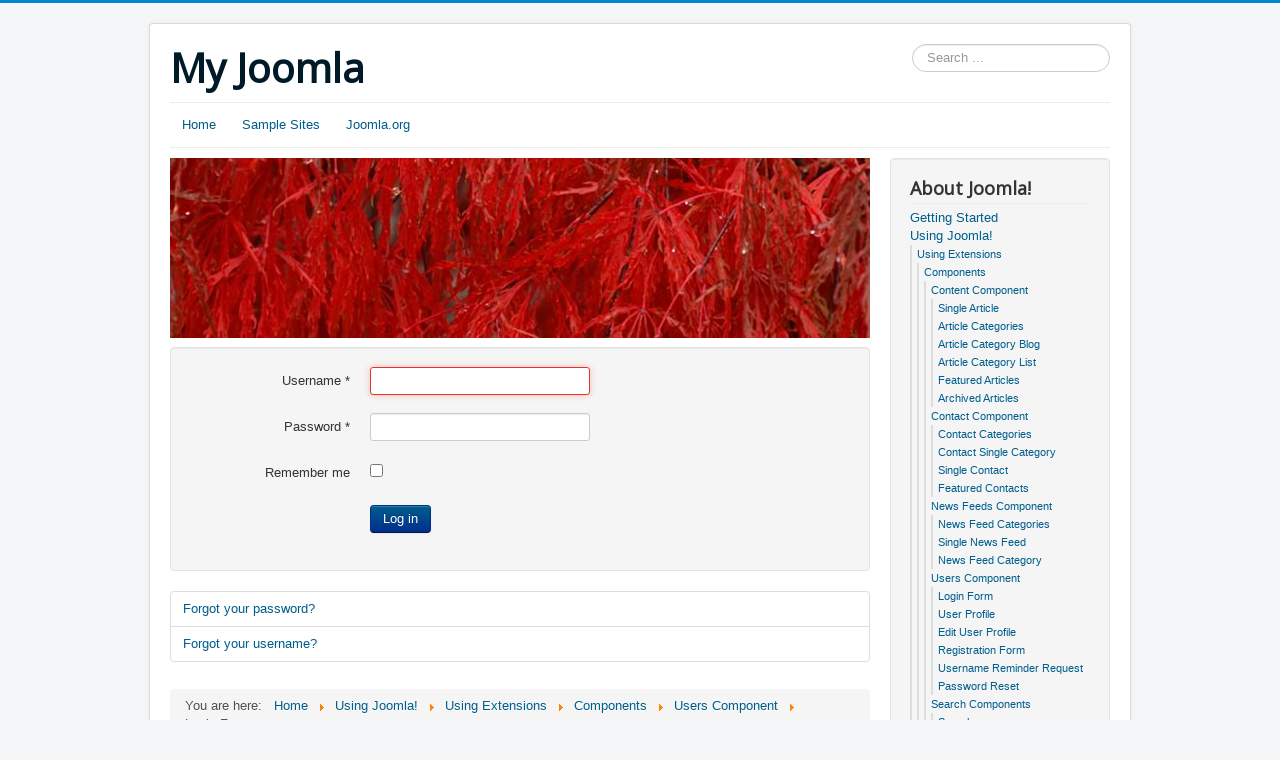

--- FILE ---
content_type: text/html; charset=utf-8
request_url: http://tayduck.com/joomla30/index.php/using-joomla/extensions/components/users-component/login-form
body_size: 4678
content:
<!DOCTYPE html>
<html lang="en-gb" dir="ltr">
<head>
	<meta name="viewport" content="width=device-width, initial-scale=1.0" />
	<meta charset="utf-8" />
	<base href="http://tayduck.com/joomla30/index.php/using-joomla/extensions/components/users-component/login-form" />
	<meta name="description" content="My Joomla CMS" />
	<meta name="generator" content="Joomla! - Open Source Content Management" />
	<title>Login Form</title>
	<link href="/joomla30/templates/protostar/favicon.ico" rel="shortcut icon" type="image/vnd.microsoft.icon" />
	<link href="http://tayduck.com/joomla30/index.php/component/search/?Itemid=402&amp;format=opensearch" rel="search" title="Search My Joomla" type="application/opensearchdescription+xml" />
	<link href="/joomla30/templates/protostar/css/template.css?72835a98691ccb45952157ace6a566c1" rel="stylesheet" />
	<link href="https://fonts.googleapis.com/css?family=Open+Sans" rel="stylesheet" />
	<style>

	h1, h2, h3, h4, h5, h6, .site-title {
		font-family: 'Open Sans', sans-serif;
	}div.mod_search63 input[type="search"]{ width:auto; }
	</style>
	<script type="application/json" class="joomla-script-options new">{"csrf.token":"dfaef4c180ca8ae1a2de10c0e9e2f31c","system.paths":{"root":"\/joomla30","base":"\/joomla30"},"system.keepalive":{"interval":840000,"uri":"\/joomla30\/index.php\/component\/ajax\/?format=json"},"joomla.jtext":{"JLIB_FORM_FIELD_INVALID":"Invalid field:&#160"}}</script>
	<script src="/joomla30/media/system/js/core.js?72835a98691ccb45952157ace6a566c1"></script>
	<!--[if lt IE 9]><script src="/joomla30/media/system/js/polyfill.event.js?72835a98691ccb45952157ace6a566c1"></script><![endif]-->
	<script src="/joomla30/media/system/js/keepalive.js?72835a98691ccb45952157ace6a566c1"></script>
	<script src="/joomla30/media/jui/js/jquery.min.js?72835a98691ccb45952157ace6a566c1"></script>
	<script src="/joomla30/media/jui/js/jquery-noconflict.js?72835a98691ccb45952157ace6a566c1"></script>
	<script src="/joomla30/media/jui/js/jquery-migrate.min.js?72835a98691ccb45952157ace6a566c1"></script>
	<script src="/joomla30/media/system/js/punycode.js?72835a98691ccb45952157ace6a566c1"></script>
	<script src="/joomla30/media/system/js/validate.js?72835a98691ccb45952157ace6a566c1"></script>
	<!--[if lt IE 9]><script src="/joomla30/media/system/js/html5fallback.js?72835a98691ccb45952157ace6a566c1"></script><![endif]-->
	<script src="/joomla30/media/jui/js/bootstrap.min.js?72835a98691ccb45952157ace6a566c1"></script>
	<script src="/joomla30/templates/protostar/js/template.js?72835a98691ccb45952157ace6a566c1"></script>
	<!--[if lt IE 9]><script src="/joomla30/media/jui/js/html5.js?72835a98691ccb45952157ace6a566c1"></script><![endif]-->

</head>
<body class="site com_users view-login no-layout no-task itemid-402">
	<!-- Body -->
	<div class="body" id="top">
		<div class="container">
			<!-- Header -->
			<header class="header" role="banner">
				<div class="header-inner clearfix">
					<a class="brand pull-left" href="/joomla30/">
						<span class="site-title" title="My Joomla">My Joomla</span>											</a>
					<div class="header-search pull-right">
						<div class="search mod_search63">
	<form action="/joomla30/index.php/using-joomla/extensions/components/users-component/login-form" method="post" class="form-inline">
		<label for="mod-search-searchword63" class="element-invisible">Search ...</label> <input name="searchword" id="mod-search-searchword63" maxlength="200"  class="inputbox search-query input-medium" type="search" size="20" placeholder="Search ..." />		<input type="hidden" name="task" value="search" />
		<input type="hidden" name="option" value="com_search" />
		<input type="hidden" name="Itemid" value="402" />
	</form>
</div>

					</div>
				</div>
			</header>
							<nav class="navigation" role="navigation">
					<div class="navbar pull-left">
						<a class="btn btn-navbar collapsed" data-toggle="collapse" data-target=".nav-collapse">
							<span class="element-invisible">Toggle Navigation</span>
							<span class="icon-bar"></span>
							<span class="icon-bar"></span>
							<span class="icon-bar"></span>
						</a>
					</div>
					<div class="nav-collapse">
						<ul class="nav menu nav-pills mod-list">
<li class="item-464"><a href="/joomla30/index.php" >Home</a></li><li class="item-444"><a href="/joomla30/index.php/sample-sites" >Sample Sites</a></li><li class="item-207"><a href="https://www.joomla.org/" >Joomla.org</a></li></ul>

					</div>
				</nav>
						
			<div class="row-fluid">
								<main id="content" role="main" class="span9">
					<!-- Begin Content -->
							<div class="moduletable">
						

<div class="custom"  >
	<p><img src="/joomla30/images/headers/maple.jpg" alt="" /></p></div>
		</div>
	
					<div id="system-message-container">
	</div>

					<div class="login">
									<form action="/joomla30/index.php/using-joomla/extensions/components/users-component/login-form?task=user.login" method="post" class="form-validate form-horizontal well">
		<fieldset>
			
<div class="control-group">
			<div class="control-label">
			<label id="username-lbl" for="username" class="required">
	Username<span class="star">&#160;*</span></label>
					</div>
		<div class="controls">
		<input type="text" name="username" id="username"  value="" class="validate-username required" size="25"       required aria-required="true"   autofocus    />
	</div>
</div>

<div class="control-group">
			<div class="control-label">
			<label id="password-lbl" for="password" class="required">
	Password<span class="star">&#160;*</span></label>
					</div>
		<div class="controls">
		<input type="password" name="password" id="password" value=""   class="validate-password required"   size="25" maxlength="99" required aria-required="true"  />	</div>
</div>
										<div class="control-group">
					<div class="control-label">
						<label for="remember">
							Remember me						</label>
					</div>
					<div class="controls">
						<input id="remember" type="checkbox" name="remember" class="inputbox" value="yes" />
					</div>
				</div>
						<div class="control-group">
				<div class="controls">
					<button type="submit" class="btn btn-primary">
						Log in					</button>
				</div>
			</div>
						<input type="hidden" name="return" value="" />
			<input type="hidden" name="dfaef4c180ca8ae1a2de10c0e9e2f31c" value="1" />		</fieldset>
	</form>
</div>
<div>
	<ul class="nav nav-tabs nav-stacked">
		<li>
			<a href="/joomla30/index.php/using-joomla/extensions/components/users-component/password-reset">
				Forgot your password?			</a>
		</li>
		<li>
			<a href="/joomla30/index.php/using-joomla/extensions/components/users-component/username-reminder">
				Forgot your username?			</a>
		</li>
					</ul>
</div>

					<div class="clearfix"></div>
					
<ul itemscope itemtype="https://schema.org/BreadcrumbList" class="breadcrumb">
			<li>
			You are here: &#160;
		</li>
	
				<li itemprop="itemListElement" itemscope itemtype="https://schema.org/ListItem">
									<a itemprop="item" href="/joomla30/index.php" class="pathway"><span itemprop="name">Home</span></a>
				
									<span class="divider">
						<img src="/joomla30/media/system/images/arrow.png" alt="" />					</span>
								<meta itemprop="position" content="1">
			</li>
					<li itemprop="itemListElement" itemscope itemtype="https://schema.org/ListItem">
									<a itemprop="item" href="/joomla30/index.php/using-joomla" class="pathway"><span itemprop="name">Using Joomla!</span></a>
				
									<span class="divider">
						<img src="/joomla30/media/system/images/arrow.png" alt="" />					</span>
								<meta itemprop="position" content="2">
			</li>
					<li itemprop="itemListElement" itemscope itemtype="https://schema.org/ListItem">
									<a itemprop="item" href="/joomla30/index.php/using-joomla/extensions" class="pathway"><span itemprop="name">Using Extensions</span></a>
				
									<span class="divider">
						<img src="/joomla30/media/system/images/arrow.png" alt="" />					</span>
								<meta itemprop="position" content="3">
			</li>
					<li itemprop="itemListElement" itemscope itemtype="https://schema.org/ListItem">
									<a itemprop="item" href="/joomla30/index.php/using-joomla/extensions/components" class="pathway"><span itemprop="name">Components</span></a>
				
									<span class="divider">
						<img src="/joomla30/media/system/images/arrow.png" alt="" />					</span>
								<meta itemprop="position" content="4">
			</li>
					<li itemprop="itemListElement" itemscope itemtype="https://schema.org/ListItem">
									<a itemprop="item" href="/joomla30/index.php/using-joomla/extensions/components/users-component" class="pathway"><span itemprop="name">Users Component</span></a>
				
									<span class="divider">
						<img src="/joomla30/media/system/images/arrow.png" alt="" />					</span>
								<meta itemprop="position" content="5">
			</li>
					<li itemprop="itemListElement" itemscope itemtype="https://schema.org/ListItem" class="active">
				<span itemprop="name">
					Login Form				</span>
				<meta itemprop="position" content="6">
			</li>
		</ul>

					<!-- End Content -->
				</main>
									<div id="aside" class="span3">
						<!-- Begin Right Sidebar -->
						<div class="well _menu"><h3 class="page-header">About Joomla!</h3><ul class="nav menu mod-list">
<li class="item-437"><a href="/joomla30/index.php/getting-started" >Getting Started</a></li><li class="item-280 active deeper parent"><a href="/joomla30/index.php/using-joomla" >Using Joomla!</a><ul class="nav-child unstyled small"><li class="item-277 active deeper parent"><a href="/joomla30/index.php/using-joomla/extensions" >Using Extensions</a><ul class="nav-child unstyled small"><li class="item-268 active deeper parent"><a href="/joomla30/index.php/using-joomla/extensions/components" >Components</a><ul class="nav-child unstyled small"><li class="item-266 deeper parent"><a href="/joomla30/index.php/using-joomla/extensions/components/content-component" >Content Component</a><ul class="nav-child unstyled small"><li class="item-257"><a href="/joomla30/index.php/using-joomla/extensions/components/content-component/single-article" >Single Article</a></li><li class="item-272"><a href="/joomla30/index.php/using-joomla/extensions/components/content-component/article-categories" >Article Categories</a></li><li class="item-259"><a href="/joomla30/index.php/using-joomla/extensions/components/content-component/article-category-blog" >Article Category Blog</a></li><li class="item-260"><a href="/joomla30/index.php/using-joomla/extensions/components/content-component/article-category-list" >Article Category List</a></li><li class="item-262"><a href="/joomla30/index.php/using-joomla/extensions/components/content-component/featured-articles" >Featured Articles</a></li><li class="item-256"><a href="/joomla30/index.php/using-joomla/extensions/components/content-component/archived-articles" >Archived Articles</a></li></ul></li><li class="item-270 deeper parent"><a href="/joomla30/index.php/using-joomla/extensions/components/contact-component" >Contact Component</a><ul class="nav-child unstyled small"><li class="item-251"><a href="/joomla30/index.php/using-joomla/extensions/components/contact-component/contact-categories" >Contact Categories</a></li><li class="item-275"><a href="/joomla30/index.php/using-joomla/extensions/components/contact-component/contact-single-category" >Contact Single Category</a></li><li class="item-229"><a href="/joomla30/index.php/using-joomla/extensions/components/contact-component/single-contact" >Single Contact</a></li><li class="item-452"><a href="/joomla30/index.php/using-joomla/extensions/components/contact-component/featured-contacts" >Featured Contacts</a></li></ul></li><li class="item-267 deeper parent"><a href="/joomla30/index.php/using-joomla/extensions/components/news-feeds-component" >News Feeds Component</a><ul class="nav-child unstyled small"><li class="item-252"><a href="/joomla30/index.php/using-joomla/extensions/components/news-feeds-component/new-feed-categories" >News Feed Categories</a></li><li class="item-254"><a href="/joomla30/index.php/using-joomla/extensions/components/news-feeds-component/single-news-feed" >Single News Feed</a></li><li class="item-253"><a href="/joomla30/index.php/using-joomla/extensions/components/news-feeds-component/news-feed-category" >News Feed Category</a></li></ul></li><li class="item-271 active deeper parent"><a href="/joomla30/index.php/using-joomla/extensions/components/users-component" >Users Component</a><ul class="nav-child unstyled small"><li class="item-402 current active"><a href="/joomla30/index.php/using-joomla/extensions/components/users-component/login-form" >Login Form</a></li><li class="item-403"><a href="/joomla30/index.php/using-joomla/extensions/components/users-component/user-profile" >User Profile</a></li><li class="item-404"><a href="/joomla30/index.php/using-joomla/extensions/components/users-component/edit-user-profile" >Edit User Profile</a></li><li class="item-405"><a href="/joomla30/index.php/using-joomla/extensions/components/users-component/registration-form" >Registration Form</a></li><li class="item-406"><a href="/joomla30/index.php/using-joomla/extensions/components/users-component/username-reminder" >Username Reminder Request</a></li><li class="item-409"><a href="/joomla30/index.php/using-joomla/extensions/components/users-component/password-reset" >Password Reset</a></li></ul></li><li class="item-276 deeper parent"><a href="/joomla30/index.php/using-joomla/extensions/components/search-component" >Search Components</a><ul class="nav-child unstyled small"><li class="item-255"><a href="/joomla30/index.php/using-joomla/extensions/components/search-component/search" >Search</a></li><li class="item-466"><a href="/joomla30/index.php/using-joomla/extensions/components/search-component/smart-search" >Smart Search</a></li></ul></li><li class="item-273"><a href="/joomla30/index.php/using-joomla/extensions/components/administrator-components" >Administrator Components</a></li></ul></li><li class="item-281 deeper parent"><a href="/joomla30/index.php/using-joomla/extensions/modules" >Modules</a><ul class="nav-child unstyled small"><li class="item-415 deeper parent"><a href="/joomla30/index.php/using-joomla/extensions/modules/navigation-modules" >Navigation Modules</a><ul class="nav-child unstyled small"><li class="item-303"><a href="/joomla30/index.php/using-joomla/extensions/modules/navigation-modules/menu" >Menu</a></li><li class="item-416"><a href="/joomla30/index.php/using-joomla/extensions/modules/navigation-modules/breadcrumbs" >Breadcrumbs</a></li></ul></li><li class="item-411 deeper parent"><a href="/joomla30/index.php/using-joomla/extensions/modules/content-modules" >Content Modules</a><ul class="nav-child unstyled small"><li class="item-302"><a href="/joomla30/index.php/using-joomla/extensions/modules/content-modules/most-read" >Most Read</a></li><li class="item-309"><a href="/joomla30/index.php/using-joomla/extensions/modules/content-modules/news-flash" >News Flash</a></li><li class="item-310"><a href="/joomla30/index.php/using-joomla/extensions/modules/content-modules/latest-articles" >Latest Articles</a></li><li class="item-325"><a href="/joomla30/index.php/using-joomla/extensions/modules/content-modules/archive" >Archive</a></li><li class="item-326"><a href="/joomla30/index.php/using-joomla/extensions/modules/content-modules/related-items" >Related Items</a></li><li class="item-443"><a href="/joomla30/index.php/using-joomla/extensions/modules/content-modules/article-categories-view" >Article Categories</a></li><li class="item-459"><a href="/joomla30/index.php/using-joomla/extensions/modules/content-modules/article-category" >Article Category</a></li></ul></li><li class="item-412 deeper parent"><a href="/joomla30/index.php/using-joomla/extensions/modules/user-modules" >User Modules</a><ul class="nav-child unstyled small"><li class="item-300"><a href="/joomla30/index.php/using-joomla/extensions/modules/user-modules/latest-users" >Latest Users</a></li><li class="item-301"><a href="/joomla30/index.php/using-joomla/extensions/modules/user-modules/whos-online" >Who's Online</a></li><li class="item-312"><a href="/joomla30/index.php/using-joomla/extensions/modules/user-modules/login" >Login</a></li></ul></li><li class="item-413 deeper parent"><a href="/joomla30/index.php/using-joomla/extensions/modules/display-modules" >Display Modules</a><ul class="nav-child unstyled small"><li class="item-307"><a href="/joomla30/index.php/using-joomla/extensions/modules/display-modules/random-image" >Random Image</a></li><li class="item-305"><a href="/joomla30/index.php/using-joomla/extensions/modules/display-modules/banner" >Banner</a></li><li class="item-410"><a href="/joomla30/index.php/using-joomla/extensions/modules/display-modules/feed-display" >Feed Display</a></li><li class="item-324"><a href="/joomla30/index.php/using-joomla/extensions/modules/display-modules/footer" >Footer</a></li><li class="item-418"><a href="/joomla30/index.php/using-joomla/extensions/modules/display-modules/custom" >Custom</a></li></ul></li><li class="item-414 deeper parent"><a href="/joomla30/index.php/using-joomla/extensions/modules/utility-modules" >Utility Modules</a><ul class="nav-child unstyled small"><li class="item-311"><a href="/joomla30/index.php/using-joomla/extensions/modules/utility-modules/syndicate" >Syndicate</a></li><li class="item-304"><a href="/joomla30/index.php/using-joomla/extensions/modules/utility-modules/statistics" >Statistics</a></li><li class="item-306"><a href="/joomla30/index.php/using-joomla/extensions/modules/utility-modules/search" >Search</a></li><li class="item-447"><a href="/joomla30/index.php/using-joomla/extensions/modules/utility-modules/language-switcher" >Language Switcher</a></li><li class="item-313"><a href="/joomla30/index.php/using-joomla/extensions/modules/utility-modules/wrapper" >Wrapper</a></li><li class="item-467"><a href="/joomla30/index.php/using-joomla/extensions/modules/utility-modules/smart-search" >Smart Search</a></li></ul></li></ul></li><li class="item-282 deeper parent"><a href="/joomla30/index.php/using-joomla/extensions/templates" >Templates</a><ul class="nav-child unstyled small"><li class="item-419 deeper parent"><a href="/joomla30/index.php/using-joomla/extensions/templates/beez3" >Beez3</a><ul class="nav-child unstyled small"><li class="item-423"><a href="/joomla30/index.php/using-joomla/extensions/templates/beez3/typography-beez-3" >Typography Beez 3</a></li><li class="item-424"><a href="/joomla30/index.php/using-joomla/extensions/templates/beez3/home-page-beez-3" >Home Page Beez 3</a></li></ul></li><li class="item-468 deeper parent"><a href="/joomla30/index.php/using-joomla/extensions/templates/protostar" >Protostar</a><ul class="nav-child unstyled small"><li class="item-469"><a href="/joomla30/index.php/using-joomla/extensions/templates/protostar/home-page-protostar" >Home Page Protostar</a></li><li class="item-470"><a href="/joomla30/index.php/using-joomla/extensions/templates/protostar/typography-protostar" >Typography Protostar</a></li></ul></li></ul></li><li class="item-283"><a href="/joomla30/index.php/using-joomla/extensions/languages" >Languages</a></li><li class="item-284 deeper parent"><a href="/joomla30/index.php/using-joomla/extensions/plugins" >Plugins</a><ul class="nav-child unstyled small"><li class="item-318"><a href="/joomla30/index.php/using-joomla/extensions/plugins/authentication" >Authentication</a></li><li class="item-319"><a href="/joomla30/index.php/using-joomla/extensions/plugins/content" >Content</a></li><li class="item-320"><a href="/joomla30/index.php/using-joomla/extensions/plugins/editors" >Editors</a></li><li class="item-321"><a href="/joomla30/index.php/using-joomla/extensions/plugins/editors-extended" >Editors Extended</a></li><li class="item-322"><a href="/joomla30/index.php/using-joomla/extensions/plugins/search" >Search</a></li><li class="item-323"><a href="/joomla30/index.php/using-joomla/extensions/plugins/user" >User</a></li><li class="item-317"><a href="/joomla30/index.php/using-joomla/extensions/plugins/system" >System</a></li></ul></li></ul></li><li class="item-453"><a href="/joomla30/index.php/using-joomla/parameters" >Parameters</a></li><li class="item-436"><a href="/joomla30/index.php/using-joomla/getting-help" >Getting Help</a></li></ul></li><li class="item-278"><a href="/joomla30/index.php/the-joomla-project" >The Joomla! Project</a></li><li class="item-279"><a href="/joomla30/index.php/the-joomla-community" >The Joomla! Community</a></li></ul>
</div><div class="well _menu"><h3 class="page-header">This Site</h3><ul class="nav menu mod-list">
<li class="item-435 default"><a href="/joomla30/index.php" >Home</a></li><li class="item-294 parent"><a href="/joomla30/index.php/site-map" >Site Map</a></li><li class="item-233"><a href="/joomla30/index.php/login" >Login</a></li><li class="item-238 parent"><a href="/joomla30/index.php/sample-sites" >Sample Sites</a></li><li class="item-448"><a href="/joomla30/administrator" target="_blank" rel="noopener noreferrer">Site Administrator</a></li><li class="item-455 alias-parent-active"><a href="/joomla30/index.php/using-joomla/extensions/components" >Example Pages</a></li></ul>
</div>
						<!-- End Right Sidebar -->
					</div>
							</div>
		</div>
	</div>
	<!-- Footer -->
	<footer class="footer" role="contentinfo">
		<div class="container">
			<hr />
			
			<p class="pull-right">
				<a href="#top" id="back-top">
					Back to Top				</a>
			</p>
			<p>
				&copy; 2025 My Joomla			</p>
		</div>
	</footer>
	
</body>
</html>
